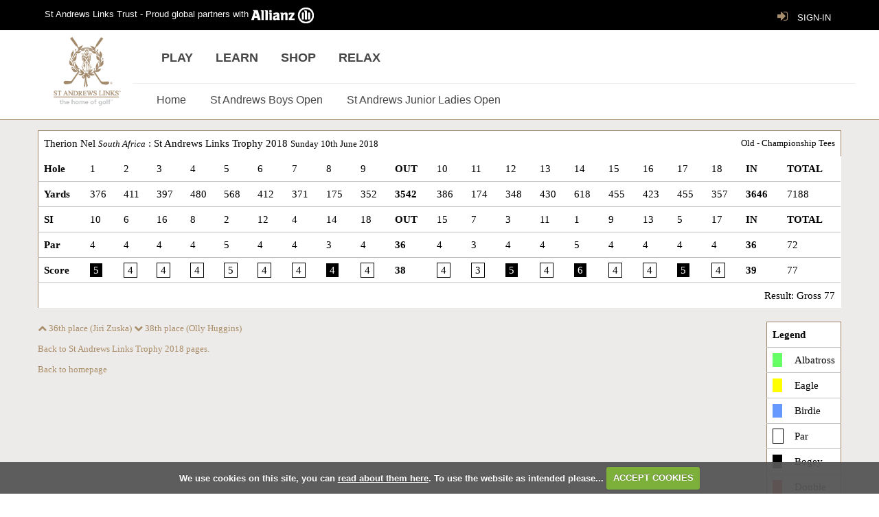

--- FILE ---
content_type: text/html; charset=UTF-8
request_url: https://salt.intelligentgolf.co.uk/viewround.php?roundid=36737
body_size: 22322
content:

<!DOCTYPE html>
<html lang="en">
<head>
<meta http-equiv="X-UA-Compatible" content="IE=edge" />
<title>Gross 77 scored by Therion Nel <i style='font-size:small;' class='courseName'>South Africa</i> (St Andrews Links Trophy 2018)</title>


<link href="/styles/bootstrap.1655723398.css" rel="stylesheet" media="screen" type="text/css">
<link href="/styles/bootstrap_common.1655723398.css" rel="stylesheet" media="screen" type="text/css">


<link href="/customcss/styles/salt.1573553759.css" rel="stylesheet" type="text/css" media="screen">

<link href="/print.1656928773.css" rel="stylesheet" type="text/css" media="print">
<script>
  var deviceType = 'computer';
  </script>
<meta name="viewport" content="width=device-width, initial-scale=1.0">
<!--[if lt IE 9]>
<script src="/javascript/html5shiv.js"></script>
<![endif]-->
<link href="/customcss/styles/salt-printingstyle.1573553776.css" rel="stylesheet" type="text/css" media="print">
<script src="/javascript/jquery.min.js"></script>
  <script src="/javascript/jquery-migrate-1.4.1.min.js"></script><link rel="stylesheet" href="/styles/fa440/css/font-awesome.min.css">
<script src="/javascript/jquery.mb.browser-master/jquery.mb.browser.min.js"></script><script type="text/javascript" src="/javascript/bootstrap.1655723397.js"></script>


 <link href="/images/sites/salt/favicon.gif" type="image/gif" rel="icon" />

<meta name="revisit-after" content="1 days">
<meta name="robots" content="index,follow">
<meta name="description" content="St Andrews Links.  This portal provides full information on competition results and player profiles, powered by intelligentgolf.">
<meta name="keywords" content="St Andrews Links,golf,intelligent golf,score tracking,congu,handicaps,golf societies">
<meta http-equiv="Content-Type" content="text/html; charset=utf-8">
<meta http-equiv='content-language' content='en'>
<link href="https://fonts.googleapis.com/css?family=Coustard:400,900" rel="stylesheet" type="text/css">

<!--script type="text/javascript">
    $(document).ready(function () {
      $( ".body-root-competition\\.php.php-competition #global table.startSheet thead tr td:nth-child(4)" ).addClass( "match" ).remove();
      $( ".body-root-competition\\.php.php-competition #global table.startSheet tbody tr:nth-child(3n+1) td:nth-child(4)" ).addClass( "match" ).remove();
      $( ".body-root-competition\\.php.php-competition #global table.startSheet tbody tr:nth-child(3n+2) td:nth-child(1)" ).addClass( "match" ).remove();
      $( ".body-root-competition\\.php.php-competition #global table.startSheet tbody tr:nth-child(3n+3) td:nth-child(1)" ).addClass( "match" ).remove();
  });
</script>

<script type="text/javascript">
    $(document).ready(function () {
      $( "body[class*='body-class-competition\\.php?compid'].php-competition #global table.startSheet thead tr td:nth-child(4)" ).addClass( "match" ).remove();
      $( "body[class*='body-class-competition\\.php?compid'].php-competition #global table.startSheet tbody tr:nth-child(3n+1) td:nth-child(4)" ).addClass( "match" ).remove();
      $( "body[class*='body-class-competition\\.php?compid'].php-competition #global table.startSheet tbody tr:nth-child(3n+2) td:nth-child(1)" ).addClass( "match" ).remove();
      $( "body[class*='body-class-competition\\.php?compid'].php-competition #global table.startSheet tbody tr:nth-child(3n+3) td:nth-child(1)" ).addClass( "match" ).remove();
  });
</script-->

<script type="text/javascript">
  $(document).ready(function(){
    $(".php-compadmin #startsheet h3:not(#startsheettitle)").css("display","none");
    $("<h3>Reserve Players</h3>").insertAfter(".php-compadmin #startsheet table.startsheettable");
    /*$(".php-competition #global h3:not(.compname)").css("display","none");
$("<h3>Reserve Players</h3>").insertAfter(".php-competition #global table.startsheettable");*/
  });
</script>

<script type="text/javascript">
 $(document).ready(function(){
    if($(".php-competition #globalwrap h3.compname + h4.compdatecourse + h3:contains('Reserve players')")) {
       $(".php-competition #globalwrap h3.compname + h4.compdatecourse + h3:contains('Reserve players')").hide();   
       $(".php-competition #globalwrap table.startsheettable + table").before('<h3>Reserve Players<h3>');
}
    });
</script>

<script type="text/javascript" src="/main.js"></script>
    
<script src="/javascript/jquery.cookie.js"></script>
<script src="/javascript/jquery.cookiecuttr.js"></script>
<link href="/styles/cookiecuttr.css" rel="stylesheet" type="text/css" media="screen">
<script type="text/javascript">
$(document).ready(function () {
$.cookieCuttr({
cookieAnalytics: false,
cookiePolicyLink: "/cookie-usage.php",
cookieMessage: 'We use cookies on this site, you can <a href="{{cookiePolicyLink}}" title="read about our cookies">read about them here</a>. To use the website as intended please...',
cookieNotificationLocationBottom: true,
}); });
</script><script type='text/javascript'> var layout3 = false; </script>
</head>
<body  class="body-class-viewroundphproundid34281 body-root-home body-nav-current-   body-public php&#45;viewround  body-inner " >
  
<div style='display:none;'><p><a style='display:none;' href='/extlink.php' rel='nofollow'>More</a></p></div>
  <div id="outerborder"><div id="outleft"></div>
  <div id="container">
  <!--sphider_noindex-->
    <div id="printbanner"><p class="clubname"><span class='clubnametext'>St Andrews Links</span><img src="/images/resources/salt/1by1.jpg" align="right" alt=""></p></div><div class="sponsors-logo">
	<div class="container">
        <div class="club-sponsor-logo">
          <span>St Andrews Links Trust - Proud global partners with</span>
          	<img src="/images/resources/salt/allianz-logo-screen.png">

        	<a class="login-button" href="/login.php">
              <i class=" fa fa-sign-in" aria-hidden="true"></i>
              SIGN-IN
          	</a>
    	</div>
	</div>
</div> 
<div class="club-head">
  <div class="container club-head-cont">
		<div class="for-club-head">
          <div class="logo-cont"><a href="/" class="brand"><img src="/images/resources/salt/salt-logo.png" alt="St Andrews Links"></a></div>
          <div class="nav-cont">
              <div class="club-main-menu-mobile hidden-desktop">
                <a href="#" class="menu-trigger" data-target=".nav-collapse" data-toggle="collapse"><span class="icon">Icon</span>Menu</a>
              </div>
              <div class="club-main-menu nav-collapse collapse"><div id="topmenu">
  <ul id="nav" class="nav"><li class="first nav-level-1 nav-menu-home"><a href="/"><span>Home</span></a></li><li class=" nav-level-1 nav-menu-boys_open_2016"><a href="/boys_open_2016"><span>St Andrews Boys Open</span></a></li><li class=" nav-level-1 nav-menu-junior_ladies_open_2016"><a href="/junior_ladies_open_2016"><span>St Andrews Junior Ladies Open</span></a></li></ul></div></div>
            </div>
          
          	<div class="small-nav-cont">  
              
              <div class="club-login-button">
                <div class="header-quick-links">
                <ul>
                  <li><a href="https://standrews.com/play" target="_blank">Play</a></li>
                  <li><a href="https://standrews.com/learn" target="_blank">Learn</a></li>
                  <li><a href="https://standrews.com/shop" target="_blank">Shop</a></li>
                  <li><a href="https://standrews.com/relax" target="_blank">Relax</a></li>
                </ul>
              </div>

              </div>
            </div>
		</div>
	</div>
</div>

<div class="club-content">
  <div class="club-content-inner">
    <div class="container main-container">
      <div class="row main-row">
        <div class="span12 main-span">
          <div id="globalwrap">

<!--/sphider_noindex--><div id="rounds"><table class='table table-striped'>
       <thead>
       <tr><td colspan="15">Therion Nel <i style='font-size:small;' class='courseName'>South Africa</i> : St Andrews Links Trophy 2018
       <span style="font-size:small;">Sunday 10th June 2018</span></td>
       <td style="font-size:small;text-align: right;" colspan="9">Old - Championship Tees</td>
       </tr></thead>
  <tr class="subHead">
    <td class="rowheader"><strong>Hole</strong></td><td class="holes">1</td><td class="holes">2</td><td class="holes">3</td><td class="holes">4</td><td class="holes">5</td><td class="holes">6</td><td class="holes">7</td><td class="holes">8</td><td class="holes">9</td><td><strong>OUT</strong></td><td class="holes">10</td><td class="holes">11</td><td class="holes">12</td><td class="holes">13</td><td class="holes">14</td><td class="holes">15</td><td class="holes">16</td><td class="holes">17</td><td class="holes">18</td><td><strong>IN</strong></td><td><strong>TOTAL</strong></td></tr>
       <tr class="holedata">
        <td  class="rowheader"><strong>Yards</strong></td><td class="yards odd">376</td><td class="yards">411</td><td class="yards odd">397</td><td class="yards">480</td><td class="yards odd">568</td><td class="yards">412</td><td class="yards odd">371</td><td class="yards">175</td><td class="yards odd">352</td><td><strong>3542</strong></td><td class="yards odd">386</td><td class="yards">174</td><td class="yards odd">348</td><td class="yards">430</td><td class="yards odd">618</td><td class="yards">455</td><td class="yards odd">423</td><td class="yards">455</td><td class="yards odd">357</td><td><strong>3646</strong></td><td class="lastcol">7188</td></tr><tr class="holedata">
       <td  class="rowheader"><strong>SI</strong></td><td class="yards odd">10</td><td class="yards">6</td><td class="yards odd">16</td><td class="yards">8</td><td class="yards odd">2</td><td class="yards">12</td><td class="yards odd">4</td><td class="yards">14</td><td class="yards odd">18</td><td><strong>OUT</strong></td><td class="yards odd">15</td><td class="yards">7</td><td class="yards odd">3</td><td class="yards">11</td><td class="yards odd">1</td><td class="yards">9</td><td class="yards odd">13</td><td class="yards">5</td><td class="yards odd">17</td><td><strong>IN</strong></td><td class="lastcol"><strong>TOTAL</strong></td></tr><tr class="holedata"><td  class="rowheader"><strong>Par</strong></td><td class="holedata odd">4</td><td class="holedata">4</td><td class="holedata odd">4</td><td class="holedata">4</td><td class="holedata odd">5</td><td class="holedata">4</td><td class="holedata odd">4</td><td class="holedata">3</td><td class="holedata odd">4</td><td><strong>36</strong></td><td class="holedata odd">4</td><td class="holedata">3</td><td class="holedata odd">4</td><td class="holedata">4</td><td class="holedata odd">5</td><td class="holedata">4</td><td class="holedata odd">4</td><td class="holedata">4</td><td class="holedata odd">4</td><td><strong>36</strong></td><td class="lastcol">72</td></tr><tr class="holedata"><td  class="rowheader"><strong>Score</strong></td><td class="odd"><span  class="bogey">5</span></td><td><span  class="par">4</span></td><td class="odd"><span  class="par">4</span></td><td><span  class="par">4</span></td><td class="odd"><span  class="par">5</span></td><td><span  class="par">4</span></td><td class="odd"><span  class="par">4</span></td><td><span  class="bogey">4</span></td><td class="odd"><span  class="par">4</span></td><td><strong>38</strong></td><td class="odd"><span  class="par">4</span></td><td><span  class="par">3</span></td><td class="odd"><span  class="bogey">5</span></td><td><span  class="par">4</span></td><td class="odd"><span  class="bogey">6</span></td><td><span  class="par">4</span></td><td class="odd"><span  class="par">4</span></td><td><span  class="bogey">5</span></td><td class="odd"><span  class="par">4</span></td><td><strong>39</td><td class="lastcol">77</td></tr><tr style="background-image:none; border: 0px;">
  <td class="finalres" colspan="22">Result: Gross 77</td>
 </tr></table>
<table class="table table-striped scorelegend hidden-phone pull-right span2" style="width:100px;">
<tr class="scorelegend"> 
<td colspan="2" class="legendheader"><strong>Legend</strong></td></tr>
<tr><td><span class="alba">&nbsp;</span></td><td>Albatross</td></tr>
<tr><td><span class="eagle">&nbsp;</span></td><td>Eagle</td></tr>
<tr><td><span class="birdie">&nbsp;</span></td><td>Birdie</td></tr>
<tr><td><span class="par">&nbsp;</span></td><td>Par</td></tr>
<tr><td><span class="bogey">&nbsp;</span></td><td>Bogey</td></tr>
<tr><td><span class="double">&nbsp;</span></td><td>Double Bogey</td></tr>
<tr><td><span class="worse">&nbsp;</span></td><td>Worse</td></tr>
</table><p><a href="viewround.php?roundid=36750"><i class='fa fa-chevron-up'></i>
      36th place (Jiri Zuska)</a> <a href="viewround.php?roundid=36753"
          ><i class='fa fa-chevron-down'></i> 38th place (Olly Huggins)</a></p><p><a class="button" href="competition2.php?tab=details&compid=3387">Back to St Andrews Links Trophy 2018 pages.</a></p><p><a href="index.php" class="button">Back to homepage</a></p><br style='clear:both;'></div><div id="printfooter"><br><img src="/images/resources/salt/1by1.jpg" style="float:left;" class="footerClubLogo"><br><p class=\"para\" style=\"text-align:center;\">Created by intelligentgolf version 10.1.2.<br><br></div></div></div>
</div>
</div>
</div>
</div>

<div class="club-footer">
    <div class="club-footer-cont">
        <div class="container">
            <div class="row-fluid footer-menu">
                <div class="span3">
                    <h4>Our Story</h4>
                    <ul>
                        <li><a href="http://www.standrews.com/who-we-are" target="_blank" >Who we are</a></li>
                        <li><a href="http://writeyourownhistory.standrews.com/" target="_blank" >Write Your Own History</a></li>
                        <li><a href="http://www.standrews.com/links-ticketholder" target="_blank" >Links Ticketholder</a></li>
                        <li><a href="https://www.standrews.com/our-story/saljga" target="_blank" >SALJGA</a></li>
                    </ul>
                </div>
                <div class="span3">
                    <h4>Press</h4>
                    <ul>
                        <li><a href="http://www.standrews.com/play/the-home-of-golf/news" target="_blank" >Latest News</a></li>
                        <li><a href="https://www.standrews.com/play/the-home-of-golf/press-area" target="_blank">Press Area</a></li>
                      	<li><a href="http://www.standrews.com/Play/The-Home-of-Golf/Write-your-own-history"target="_blank">The Home of Golf</a></li>
                      	<li><a href="http://www.standrews.com/our-story/brand-protection" target="_blank" >Brand Protection</a></li>
                    </ul>
                </div>
                <div class="span2">
                    <h4>Contact Us</h4>
                    <ul>
                        <li><a href="http://www.standrews.com/contact-us" target="_blank">General Enquiries</a></li>
                        <li><a href="http://www.standrews.com/book-online" target="_blank">Book a tee time</a></li>
                        <li><a href="http://www.standrews.com/contact-us" target="_blank" >Golf Academy</a></li>
                        <li><a href="http://www.standrews.com/gift-cards" target="_blank" >Gift Cards</a></li>
                    </ul>
                </div>
                <div class="span2">
                    <h4>Work with us</h4>
                    <ul>
                        <li><a href="http://www.standrews.com/partners" target="_blank">Partners</a></li>
                        <li><a href="http://www.standrews.com/work-with-us/careers" target="_blank">Careers</a></li>
                        <li><a href="http://www.standrews.com/work-with-us/local-community" target="_blank">Local community</a></li>
                        <li><a href="http://www.standrews.com/work-with-us/living-landscape" target="_blank">Living Landscape</a></li>
                    </ul>
                </div>
                <div class="span1">
                    <h4>Social</h4>
                    <ul class="social-links">
                      	<li class="tw"><a href="https://twitter.com/TheHomeofGolf" target="_blank"><i class="fa fa-twitter"></i></a></li>
                        <li class="fb"><a href="https://www.facebook.com/thehomeofgolf" target="_blank"><i class="fa fa-facebook"></i></a></li>
                        <li class="ig"><a href="https://www.instagram.com/thehomeofgolf" target="_blank"><i class="fa fa-instagram"></i></a></li>
                      	<li class="yt"><a href="https://www.youtube.com/user/homeofgolftv" target="_blank"><i class="fa fa-youtube-play"></i></a></li>
                        <!-- li class="bl"><a href="http://blog.standrews.org.uk/" target="_blank"><i class="fa fa-bold"></i>Read our blog</a></li -->
                    </ul>
                </div>
            </div>
        </div>
    </div>

<div class="footer-mailing-link">
	<div class="container">
		<div class="row-fluid footer-mailing-list">
			<div class="span8 footer-mailing-list-text">
          		<p>
                  Want to hear from us? Subscribe to our mailing list or <a href="https://www.standrews.com/login" target="_blank" style="color: #a88d6d;">sign in</a> to edit your existing email preferences.
        		</p>
          	</div>
        	<div class="span4 footer-mailing-list-box">
          			<a class="btn btn-mailing-list-box" href="https://www.standrews.com/Online-Services/Email-Preferences">Select what you’d like to hear from us</a>
        	</div>
      	</div>
   	</div>
</div>
  
    <div class="foooter-partners">
        <div class="container">
            <div class="row-fluid partners">
                <div class="span3">
                    <h4>Our Global Partner</h4>
                    <div class="row-fluid">
                        <div class="span6"><a href="https://www.standrews.com/Partners/Allianz" target="_blank"><img src="/images/resources/salt/footer-allianz.png"></a></div>
                        <div class="span6 global-partner-text">Sharing our goals and values, Allianz work with us to preserve the home of golf.</div>
                    </div>
                </div>
              	
                <div class="span9 official-partners">
                    <h4>Official partners</h4>
                    <div class="row-fluid">
                        <div class="span2"><a href="https://www.standrews.com/Partners/Callaway/" target="_blank"><img src="/images/resources/salt/footer-callaway.png"></a></div>
                        <div class="span3"><a href="https://www.standrews.com/partners/golf-channel" target="_blank"><img src="/images/resources/salt/footer-golf-channel-flat-white.png"></a></div>
                        <div class="span2"><a href="https://www.standrews.com/Partners/Rolex" target="_blank"><img src="/images/resources/salt/footer-rolex.png"></a></div>
                        <div class="span2"><a href="https://www.standrews.com/Partners/Toro" target="_blank"><img src="/images/resources/salt/footer-toro.png"></a></div>
                        <div class="span3"><a href="https://www.standrews.com/Partners/Tsi" target="_blank"><img src="/images/resources/salt/footer-tsi-holdings.png"></a></div>
                    </div>
                </div>
            </div>
        </div>
    </div>
    <div class="club-footer-copy">
        <div class="container">
            <div class="row-fluid legal-links">
                <div class="span12">
                    <ul class="footer-legal">
                        <li><a href="https://www.standrews.com/Play/Policies" target="_blank">Policies</a></li>
                        <li><a href="https://www.standrews.com/Links-ticketholder" target="_blank">Links Ticketholder</a></li>
                        <li><a href="https://www.standrews.com/Legal" target="_blank">Legal</a></li>
                        <li><a href="https://www.standrews.com/Accessibility" target="_blank">Accessibility</a></li>
                        <li><a href="https://www.standrews.com/Privacy" target="_blank">Privacy</a></li>
                    </ul>
                </div>
            </div>
            <div class="copyright">
                <div class="row-fluid">
                    <div class="span12">
                      <p class="span6" style="text-align: left;">Copyright 2026 St Andrews Links Trust Registered charity no. SC 006161</p>
                      <p class="span6" style="text-align: right;"><a href="https://www.standrews.com/Privacy" target="_blank">St Andrews Links St Andrews Links, St Andrews, the Home of Golf and Old Course</a> are registered trademarks of St Andrews Links Limited</p>
                    </div>

                    <div class="row-fluid ig-logo" style="text-align: center;">
                        <div class="span12">
                            <a href="http://www.intelligentgolf.co.uk"><img src="/images/darkbg_ig_logo.png" width="120"></a>
                        </div>
                    </div>
                </div>
            </div>
        </div>
    </div>
</div>
<div class="extra-footer">
</div>
</div></div>
<div id="outright"></div></div>
<!-- Google tag (gtag.js) -->
<script async src="https://www.googletagmanager.com/gtag/js?id=G-V4Z1LRVVEP"></script>
<script>
  window.dataLayer = window.dataLayer || [];
  function gtag(){dataLayer.push(arguments);}
  gtag("js", new Date());

  gtag("config", "G-V4Z1LRVVEP", {
    "cookie_flags": "max-age=7200;secure;samesite=none",
    "auth": "Not Logged In",
    "userLevel": "Not Logged In",
    "memberType": "Not Logged In"
  });</script>
<script type="text/javascript">
var gaJsHost = (("https:" == document.location.protocol) ? "https://ssl." : "http://www.");
document.write(unescape("%3Cscript src='" + gaJsHost + "google-analytics.com/ga.js' type='text/javascript'%3E%3C/script%3E"));
</script>
<script type="text/javascript">
var pageTracker = _gat._getTracker("UA-43654159-27");
pageTracker._initData();
pageTracker._trackPageview();
pageTracker._setVar("Not Logged In");


</script>

</body></html>

--- FILE ---
content_type: text/css;charset=UTF-8
request_url: https://salt.intelligentgolf.co.uk/customcss/styles/salt.1573553759.css
body_size: 20816
content:
body {font-size:13px;//color:#0b0e32;color: ##C5C5C5; margin:0;padding:0;height:100%;display:table;width:100%;height:100%;border-collapse;collapse;}

a {color:#695741; outline: 0;}
a:hover {color:#8b7357;text-decoration:underline;}
a:hover, a:active, a:focus {outline: 0;}

.body-class-members h3 {margin-top:0px;}

/* Sticky Footer - Table Trick */ 
#container {display:table;width:100%;height:100%;border-collapse;collapse;}
.club-head {display:table-row;float:none;height:1px;}
.club-content {display:table-row;height:100%;}
.club-content-inner {display:table-cell;vertical-align:bottom;height:100%;}
.club-footer {display:table-row;position: static;bottom:0px;left:0px;}

.club-head {background-color:#000000;}
.club-head-bg {height:2px;background-image:url('/images/resources/salt/club-head-bg.png');width:100%;z-index:20;position:relative;top:114px;}

.club-head-cont {position:relative;}

.club-head-cont .logo-cont {z-index:99;display:inline-block;position:relative;left:2%;}
//.club-head-cont .logo-cont a.brand {text-indent:-9999px;width:174px;height:134px;display:inline-block;z-index:99;}

.club-head-cont .club-sponsor-logo {position:absolute;top:10px;right:0;font-size:11px;color:#c0c0c0;}
.club-head-cont .club-sponsor-logo span {padding-right:5px;position:relative;top:4px;}

.club-head-cont .small-nav-cont {position:absolute;top:45px;right:0;font-size:11px;}
.club-head-cont .club-login-button a {color:#FFFFFF;padding-left:10px;}
.club-head-cont .club-login-button .name {color:#FFFFFF;}
.club-head-cont .club-login-button .loggedinas {display:none;}

.club-head-cont .nav-cont {display:inline-block; position: absolute; margin-top: 77px; border-top: 1px solid #ecebe9; width: 90%; margin-left: 40px; line-height: 50px;}
.club-head-cont .club-main-menu ul#nav {margin:0;padding:0;}
.club-head-cont .club-main-menu ul#nav li {list-style:none;display:inline-block;padding-left:35px;}
.club-head-cont .club-main-menu ul#nav li a {display:block;color:#FFFFFF;background:none;outline:none;font-size:16px;//text-transform:uppercase;padding-bottom:9px;}
.club-head-cont .club-main-menu ul#nav li.current a {color:#8b7357;}
.club-head-cont .club-main-menu ul#nav li a:hover, .club-head-cont .club-main-menu ul#nav li a:focus {color: #a88d6d;}
.club-head-cont .club-main-menu ul#nav li ul.dropdown-menu {background-color:#000000;padding:0px;border-radius:0;box-shadow:none;border:none;padding-left:20px;padding-right:20px;min-width:130px;margin:0;}
.club-head-cont .club-main-menu ul#nav li ul.dropdown-menu li {display:block;width:100%;padding-left:0px;padding-right:0px;}
.club-head-cont .club-main-menu ul#nav li ul.dropdown-menu li a {display:block;color:#FFFFFF;padding-top:5px;padding-bottom:5px;text-transform:capitalize;text-align:center;border-bottom-color:#8b7357;border-bottom-width:1px;border-bottom-style:solid;}
.club-head-cont .club-main-menu ul#nav li ul.dropdown-menu li:last-child a {border:none;}
.club-head-cont .club-main-menu ul#nav li ul.dropdown-menu li a:hover {color:rgb(139, 115, 87);background:none;}
.club-head-cont .club-main-menu ul#nav li ul.dropdown-menu li.current a {color:#8b7357;}


.club-head-cont .club-main-menu-mobile {display:inline-block;background-color:#212121;text-align:center;float:right;margin-bottom:10px;}
.club-head-cont .club-main-menu-mobile a.menu-trigger {color:#FFFFFF;text-transform:uppercase;text-decoration:none;padding:8px;display:block;font-size:15px;}
.club-head-cont .club-main-menu-mobile span.icon {text-indent:-9999px;display:inline-block;background-image:url('/images/resources/salt/nav-arrow.png');width:27px;height:9px;position:relative;top:5px;left:-3px;}
.club-head-cont .club-main-menu-mobile .nav-collapse .dropdown-menu a {font-weight:normal;display:block;}


.club-content {/*background-color:#1f1f1f;*/background-color:#000000;color:#c0c0c0;}
.club-content h3 {font-family:'Coustard';color:#8b7357;font-weight:normal;}
#leftcontent > div, #rightcontent > div {background-color:#151515;border:1px solid #a0886a;}


.club-footer {background-color:#000000;padding-top:60px;color:#c0c0c0;padding-bottom:30px;font-size:11px;font-family:verdana;margin-top:20px;}
.club-footer a:hover {text-decoration:none;}
.club-footer .ig-logo {text-align:right;padding-bottom:15px;}
.club-footer h4 {font-size:14px;font-weight:lighter; color:#a88d6d; text-transform:uppercase;}
.club-footer .footer-menu {margin-bottom:50px;}
.club-footer .footer-menu .span2 {width:17.8%;}
.club-footer .footer-menu ul.social-links li {color:#ffffff;height:30px;display:block;line-height:30px;margin: 0 0 5px;}
.club-footer .footer-menu .social-links li a {color:#FFFFFF;display:block;padding-left:35px;line-height:30px;}
.club-footer .footer-menu .social-links li.tw {background-position: 0px -120px;}
.club-footer .footer-menu .social-links li.bl {background-position: 0px -150px;}
.club-footer .copyright {margin-top:10px;}
.club-footer .legal-links {margin-top:30px;}
.club-footer .legal-links .sep {padding-left:10px;padding-right:10px;}
.club-footer .official-partners {border-left-color:#FFFFFF;border-left-width:1px;border-left-style:solid;padding-left:30px;}
.club-footer .global-partner-text {line-height:15px;padding-top:10px;}
.club-footer ul li {list-style-image:url('/images/resources/salt/footer-arrow.png');list-style-position:inside;line-height:18px;}
.club-footer ul li a {font-size:11px;color:#c0c0c0;}
.club-footer ul {margin:0;padding:0;}
.club-footer ul.footer-legal li {list-style-type:none;display:inline;}


@media all and (max-width:979px) {
  .main-container {padding-top:130px;}
  .club-head-cont .nav-cont {margin-top:-65px;width:100%;}
  .club-head-cont .club-main-menu {width:100%;}
  .club-head-cont .club-main-menu #topmenu {margin-bottom:20px;margin-top:20px;}
  .club-head-cont .club-main-menu ul#nav li {list-style:none;display:block;text-algin:center;width:100%;margin:auto;background-color:#fff;;font-weight:normal;padding:0;margin:0;border-bottom-color:#534433;border-bottom-width:1px;border-bottom-style:solid;}
  .club-head-cont .club-main-menu ul#nav li.open a.moredown {background-color:#141414;color:#8b7357;background-image:none;border-bottom-color:#534433;border-bottom-width:1px;border-bottom-style:solid;}
  .club-head-cont .club-main-menu ul#nav li.first {border-bottom-color:#534433;border-bottom-width:1px;border-bottom-style:solid;border-top-color:#534433;border-top-width:1px;border-top-style:solid;} 
  .club-head-cont .club-main-menu ul#nav li a.moredown {background:none;}
  .club-head-cont .club-main-menu ul#nav li a {text-align:center;font-weight:normal;color:#FFFFFF;margin:0px;border-radius:0px;}
  .club-head-cont .club-main-menu ul#nav li a:hover {background-color:#141414;color:#8b7357;background-image:none;}
  .club-head-cont .club-main-menu ul#nav li ul.dropdown-menu li {background-color:#141414;padding:0px;border:none;/*border-bottom-color:#030302;border-bottom-width:1px;border-bottom-style:solid;*/width:100%;}
  .club-head-cont .club-main-menu ul#nav li ul.dropdown-menu li:first-child {border-top-color:#2f2419;border-top-width:1px;border-top-style:solid;}
  .club-head-cont .club-main-menu ul#nav li ul.dropdown-menu li a {border-bottom-color:#2f2419;border-bottom-width:1px;border-bottom-style:solid;color:#FFFFFF;}
  .club-head-cont .club-main-menu ul#nav li ul.dropdown-menu {margin:0;padding:0;}

  .club-footer .footer-menu .span2 {width:17.2%;}
}

@media all and (max-width:767px) {
  .main-container {padding-left:20px;padding-right:20px;}
  
  .club-head-cont {padding-left:20px;padding-right:20px;}
  .club-head-cont .small-nav-cont {position:absolute;top:40px;right:20px;}
  .club-head-cont .club-sponsor-logo {display:none;}
  
  .club-head-cont .logo-cont {z-index:99;display:inline-block;position:relative;left:-10px;}
  
  .club-footer {text-align:center;padding-left:20px;padding-right:20px;padding-bottom:20px;padding-top:30px;}
  .club-footer .footer-menu {margin-bottom:10px;text-align:left;}
  .club-footer .footer-menu h4 {}
  .club-footer .footer-menu ul {margin:auto;padding:0;display:inline-block;text-align:left;width:20%;}
  .club-footer .footer-menu ul.social-links {width:33%;}
  .club-footer .footer-menu .span2 {width:100%;}
  .club-footer .pull-right {float:none;margin:auto;text-align:center;}
  .club-footer .legal-links ul {text-align:center;}
  .club-footer .official-partners {border:none;padding-left:0;}
  .club-footer .copyright {margin-top:20px;}
  .club-footer .ig-logo {margin-top:20px;text-align:center;}
}
@media all and (max-width:400px) {

  .club-head-cont .club-login-button .name {display:none;}
  .club-footer .footer-menu ul {width:50%;}
  .club-footer .footer-menu ul.social-links {width:70%;}
}

.table {border: 1px solid #9F876B;}
table, table tbody tr.odd { background-color: #fff;}
.table-striped tbody > tr:nth-child(2n+1) > td, .table-striped tbody > tr:nth-child(2n+1) > th { background: #fff;}
table td a { color: #C5C5C5; font-size: 16px;}
.table th, .table td { border: none;}


/*Simon Styles*/
.club-footer-cont{background:#1f1f1f;padding:40px 10px 0;}
.club-footer h4{margin-bottom:12px;}
.club-footer ul li{padding:5px 0 5px 0px; position:relative;list-style:none;list-style-image:none;}
.club-footer ul li a{}
.club-footer .footer-menu ul li a:before{
    content: "\f0da";
    font-family: FontAwesome;
    font-style: normal;
    font-weight: normal;
    text-decoration: inherit;
    color:#a88d6d;
    font-size: 12px;
    padding-right: 0.5em;
    position: absolute;
    top: 0px;
    left: 0;
}
.club-footer ul li a{font-size:13px;color:#fff;position:relative;padding:0 0 0 12px;text-transform: uppercase;}
body .club-footer .social-links li a{position:relative;letter-spacing:-0.5px;}
/*body .club-footer .social-links li a::before {
    font-family: FontAwesome;
    font-style: normal;
    font-weight: normal;
    font-size: 18px;
    speak: none;
    content: '';
   	background: #fff;
     border-radius: 50%;
    left: 0;
  	color: #a88d6d;
    line-height: 30px;
    position: absolute;
    text-align: center;
    top: 0px;
    width: 30px;
  	padding:0;
}
body .club-footer .social-links li.fb a::before {
    content: "\f09a";
}
body .club-footer .social-links li.tw a::before {
    content: "\f099";
}
body .club-footer .social-links li.bl a::before {
    content: "\f032";
}*/

/*Partners Footer*/
.foooter-partners{background:#1f1f1f; box-shadow: none; //box-shadow: 0 20px 15px -15px rgba(51,51,51,.5) inset;padding:30px 0 40px; border-top: 1px solid #404040; border-bottom: 1px solid #404040;}
.foooter-partners h4 { color: #a88d6d; //color: #333; font-size: 14px;text-transform: uppercase; margin-bottom: 40px;margin-top:0;}
.club-footer .official-partners{  padding-bottom:30px;}
.global-partner-text {color:#ffffff;}
.club-footer .official-partners, .club-footer .official-partners > div >div { border-left: 1px solid rgba(51,51,51,.25);box-shadow: 1px 0 0 rgba(255,255,255,.15) inset;}
.club-footer .official-partners > div >div{text-align:center;}
.club-footer .official-partners > div >div{}
.club-footer .official-partners > div >div:first-child{border:none;box-shadow:none;}

.club-footer-copy{background:#1f1f1f;}
.club-footer-copy .footer-legal li{list-style-image:none;padding:0 10px 0 0;}
.club-footer-copy .footer-legal li a{font-size:11px; color:#bfbfbf;line-height:16px;border-right:1px solid #a88d6d;padding:0 15px 0 0;}
.club-footer-copy .footer-legal li:last-child a{border:none;}

.copyright > div{color:rgb(140,140,140);}
.ig-logo a img{width:100px;}

@media (max-width:1200px) {
}

@media (max-width:979px) {
.club-footer ul li a{font-size:11px;}
.club-footer ul li a:before{top:-2px;}
  .club-footer ul.footer-legal li{padding:0 5px 0 0;}
  .club-footer-copy .footer-legal li a{padding:0 10px 0 0;}
.club-footer .footer-menu .social-links li a{line-height:15px;padding-left:45px;font-size:13px;}
}
@media (max-width:767px) {
  .club-footer-copy{padding:0 10px;}
  .club-footer-cont, .foooter-partners{display:none;}
  .foooter-partners{padding-bottom:0px;}
  .foooter-partners h4{margin-bottom:15px;}
  .partners > div, .official-partners{padding:0 0 20px 0;}
  .club-footer .footer-menu .social-links li a{line-height:30px;padding-left:40px;}
}

/* anton styles */

.body-public.php-viewround #rounds table{
  background-color: white;
  color: black
}

.body-public.php-viewround #rounds .table-striped tbody > tr:nth-child(2n+1) > td, .body-public.php-viewround #rounds .table-striped tbody > tr:nth-child(2n+1) > th {
  background-color: white;
}

.php-visitoropen[class*="details"] #details_form label, .php-visitoropen[class*="details"] #details_form p, .php-visitoropen[class*="details"] #details_form span {
  color: #000;
}

.php-visitoropen[class*="details"] #details_form fieldset legend{
  padding-top: 35px;
}

.footer-menu ul li {
  background-image: url('/images/resources/salt/footer-icon.png');
  background-repeat: no-repeat;
  background-position: 2px 11px;
}

.club-footer .footer-menu ul li a::before {
  display: none;
}

.adminWrapper table, .adminWrapper table tbody tr.odd, .adminWrapper .table-striped tbody > tr:nth-child(2n+1) > td, .adminWrapper .table-striped tbody> tr:nth-child(2n+1) > th {
  background-color: transparent;
}

.club-content {
  background: #ECEBE9;
  color: #333;
  font-family: Georgia, serif;
}

.club-head-cont .club-sponsor-logo {
  color: grey;
}

.php-index #leftcontent > div, .php-index #rightcontent > div {
  background: white;
}

@media (min-width: 980px) {
  .body-public .nav-cont {

  }
}

@media (min-width: 768px) {
  .loggedIn {
    padding-left: 10px;
  }
}

.club-head-cont .small-nav-cont { top: 30px; left: 165px; text-transform: uppercase; font-weight: bold;}

.header-quick-links {
  float: left;
}

.login-text {
  float: right;
}

.header-quick-links ul {
  margin: 0px;
}

.header-quick-links ul li {
  display: inline-block;
  list-style: none;
  padding: 0px 15px;
}

.club-head-cont .club-login-button .header-quick-links a {
  padding-left: 0px;
}

.header-quick-links a {
  color: white;
}

@media (min-width: 0px) and (max-width: 767px) {
  .header-quick-links {
    display: none;
  }
}

.table {
  border-bottom: none;
}

table, table tbody tr.odd {
  background: #fff;
}

table tbody tr {
  border-bottom: 1px solid #bcbec0;
}

.table-striped tbody > tr:nth-child(2n+1) > td, .table-striped tbody > tr:nth-child(2n+1) > th, table tbody > tr:nth-child(2n+1) > td {
  background: fff;
}

table td {
  background: #fff;
}

.extra-footer {
  background: #fff;
  box-shadow: 0 20px 15px -10px rgba(51,51,51,.33) inset;
  color: #fff;
  content: "";
  display: block;
  height: 75px;
  position: relative;
  width: 100%;
  display:none;
}

a, .header-quick-links a:hover, table td a {
  color: #aa8d69;
}

.header-quick-links a:hover {
  text-decoration: none;
}
.footer-menu ul.social-links li { background-image: none;}
.club-footer li i {
    font-style: normal;
    font-weight: normal;
  	font-size: 24px;
    //font-size: 18px;
   	//background: #fff;
    border-radius: 50%;
    left: 0;
  	color: #fff;
  	//color: #a88d6d;
    line-height: 30px;
    position: absolute;
    text-align: center;
    top: 0px;
    width: 30px;
  	padding: 0px;
}
.club-footer li i.fa-twitter:hover { color: #3dc5eb;}
.club-footer li i.fa-facebook:hover { color: #3a5897;}
.club-footer li i.fa-youtube-play:hover { color: #cd201f;}
.club-footer li i.fa-instagram:hover {
    color: transparent;
  	background: radial-gradient(circle at 30% 107%, #fdf497 0%, #fdf497 5%, #fd5949 45%, #d6249f 60%, #285AEB 90%);
  	background: -webkit-radial-gradient(circle at 30% 107%, #fdf497 0%, #fdf497 5%, #fd5949 45%, #d6249f 60%, #285AEB 90%);
  	background-clip: text;
  	-webkit-background-clip: text;
}

.copyright p { font-size: 10px; text-align: center; }

/* fixed header */

@media (min-width: 980px) {
  .club-head {
    position: fixed;
    top: 0px;
    width: 100%;
    background: #000;
    z-index: 100;
  }
  .body-public .club-head {
    height: 130px;
  }
  .body-class-members .club-head {
    height: auto;
  }
  .body-public .club-content-inner {
    padding-top: 150px;
  }
  .body-class-members .club-content-inner {
    padding-top: 150px;
  }
  .body-class-members[onload*="document.forms.form1.memberid.focus()"] .club-head {
    height: 225px;
  }
  .body-class-members[onload*="document.forms.form1.memberid.focus()"] .club-content-inner {
    padding-top: 225px;
  }
}

/* mobile footer styles */

@media (min-width: 0px) and (max-width: 767px) {
  .club-footer-cont, .foooter-partners {
    display: block;
  }
  .club-footer .footer-menu ul {
    width: 100%;
    text-align: center;
  }
  .club-footer .footer-menu ul li {
    background: none;
    padding: 10px;
    margin: 6px 3px;
  }
  .club-footer .footer-menu ul li:hover {
    background: #A88D6D;
  }
  .club-footer .club-footer-cont h4 {
    text-align: center;
  }
  .club-footer .footer-menu ul.social-links {
    width: 100%;
  }
  .club-footer li i {
    position: relative;
    margin-right: 15px;
  }
  .club-footer .footer-menu .social-links li a {
    padding-left: 0px;
  }
  .foooter-partners .span5 {
    padding: 0px 15px;
  }
  .club-footer ul.footer-legal li {
    display: block;
    padding: 10px;
    margin: 6px 3px;
  }
  .club-footer-copy .footer-legal li a {
    border-right: none;
  }
}
.php-competition .login-button {color: #fff;}
.php-competition a {
  //color: #333;
}

/* end anton styles */

/* NEW HEADER DESIGN */
.club-head { border-bottom: 1px solid #a88d6d; top: 44px;}
.sponsors-logo { position: fixed; width: 100%; background: black; color: white; z-index: 99;}
.club-sponsor-logo { padding: 10px;}
.login-button { float: right; padding: 5px;}
.club-head { position: fixed; top: 44px; width: 100%; background: #fff; z-index: 100;}
.club-head-cont .club-login-button a { color: #474747;}
.club-head-cont .club-main-menu ul#nav li a { color: #474747;}
.brand img { height: 100px; padding: 10px 0;}
.header-quick-links li { color: #474747; display: block; padding-left: 15px; padding-right: 15px; border: 0 none; box-shadow: none; font-size: 18px; text-align: left; }
.header-quick-links li:hover {border-bottom: 3px solid #a88d6d; padding-bottom: 10px;}
.login-button .fa {color: #a88d6d; font-size: 18px; padding: 0 10px;}
.login-button {color: #fff;}
.login-button:hover {color: #a88d6d;}

/*===============================================================*/
/* Responsive Styles (@media) */
/*===============================================================*/

/* Large Screens */
@media (max-width:1600px) {

		/* SITE SPECIFIC */
}

/* Ipad Landscape */
@media (max-width:1200px) {

		/* SITE SPECIFIC */
}

/* Ipad Portrait */
@media (max-width:979px) {
  .sponsors-logo {display: none;}
  .club-head-cont { position: fixed; background: #fff; width: 100%; top: 0;}
  .club-head-cont .nav-cont { border-top: none; position: absolute; width: 101%; margin: 25px -98px; float: right;}
  .club-head-cont .small-nav-cont { top: 45px; left: 128px; width: 73%;}
  .club-footer-copy .copyright .span6 { text-align: center !important;}
		/* SITE SPECIFIC */
}

/* Mobile Phone Landscape */
@media (max-width:767px) {
	.club-head-cont .nav-cont { border-top: none; position: absolute; width: 92%; margin: 25px -110px; float: right;}
    .footer-mailing-list { width: 94% !important;}
  	.official-partners a img { padding: 5px 0; }
  	.social-links { margin: 0 auto !important; display: block !important;}
  	.social-links { column-count: 4;}
}

/* Portrait phones and down */
@media (max-width:480px) {
  	.club-head-cont .nav-cont { width: 87%;}
		/* SITE SPECIFIC */
}

//.foooter-partners {display:none;}

.php-competition .global p img { 
  	float: right;
  	margin-top: -80px;
}

.footer-mailing-link {
  	background: #1f1f1f;
  	border-top: 1px solid #404040;
}
.footer-mailing-list p {
    //width: 50%;
    font-size: 14px;
    float: left;
    padding: 7px 15px 0px 15px; 
}

.footer-mailing-list{
    float: left;
    width: 100%;
    position: relative;
	margin: 20px;
  	color: white;
}

.btn-mailing-list-box {
    border: 1px solid #a88d6d;
    background: none;
    text-shadow: none;
  	color: white;
  	padding: 10px 20px;
}

.btn-mailing-list-box:hover{
	background-color: #a88d6d;
  	color: #fff;
}

.comptees {
  display: none;
}

--- FILE ---
content_type: text/css;charset=UTF-8
request_url: https://salt.intelligentgolf.co.uk/customcss/styles/salt-printingstyle.1573553776.css
body_size: 396
content:
.for-club-head {diaply: none;}
.php-competition table.startsheettable {font-size:13px;}
.php-competition table.startsheettable i {display:block; font-size:10px;}
.php-competition h4.compdatecourse .comptees {display:none;}
.container.club-head-cont, .club-sponsor-logo, .dropdown-trigger, .knockout_moreinfo { display: none;}
.clubname { margin-top: -10px;}
.comptees {
  display: none;
}